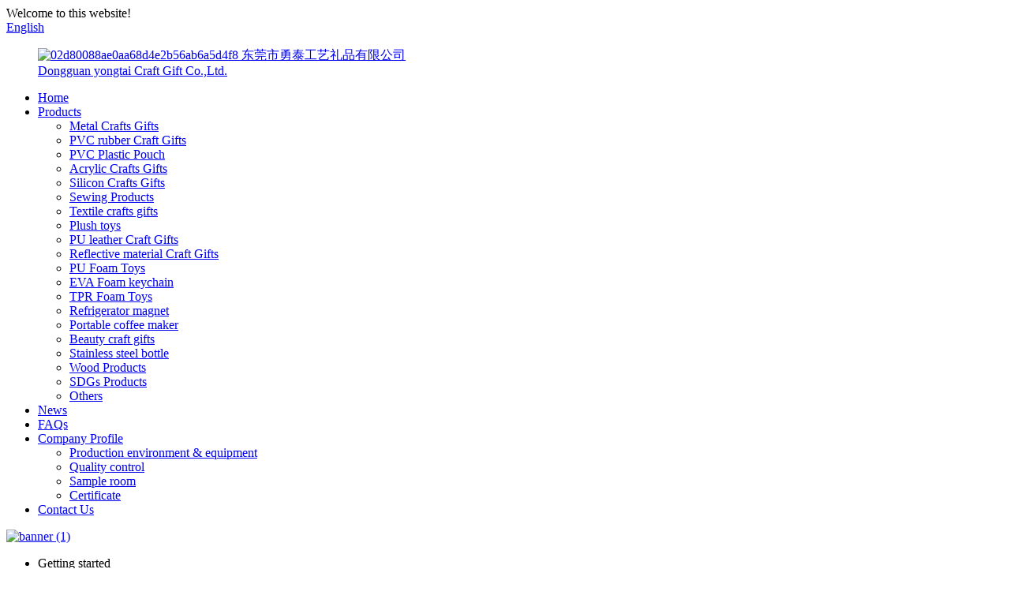

--- FILE ---
content_type: text/html
request_url: https://www.dgytgift.com/steins-gate-pin-badge/
body_size: 10519
content:
<!DOCTYPE html>
<html dir="ltr" lang="en">
<head>
<meta charset="UTF-8"/>
<!-- Google tag (gtag.js) -->
<script async src="https://www.googletagmanager.com/gtag/js?id=G-KG4MLVX0V4"></script>
<script>
  window.dataLayer = window.dataLayer || [];
  function gtag(){dataLayer.push(arguments);}
  gtag('js', new Date());

  gtag('config', 'G-KG4MLVX0V4');
</script>

<meta http-equiv="Content-Type" content="text/html; charset=UTF-8" />
<title>China Steins Gate Pin Badge Supplier and Factory, Manufacturer | Jingermi</title>
<meta name="viewport" content="width=device-width,initial-scale=1,minimum-scale=1,maximum-scale=1,user-scalable=no">
<link rel="apple-touch-icon-precomposed" href="">
<meta name="format-detection" content="telephone=no">
<meta name="apple-mobile-web-app-capable" content="yes">
<meta name="apple-mobile-web-app-status-bar-style" content="black">
<link href="//cdn.globalso.com/dgytgift/style/global/style.css" rel="stylesheet" onload="this.onload=null;this.rel='stylesheet'">
<link href="//cdn.globalso.com/dgytgift/style/public/public.css" rel="stylesheet" onload="this.onload=null;this.rel='stylesheet'">

<link rel="shortcut icon" href="//cdn.globalso.com/dgytgift/3752b414bd3f1576c56839bb525b2b7f.png" />
<link rel="canonical" href="https://www.dgytgift.com/steins-gate-pin-badge/" />
<meta name="description" content="Steins Gate Pin Badge Manufacturers, Factory, Suppliers From China, We focus on to make excellent quality products to supply service for our clients to establish long-term win-win relationship. " />
</head>
<body>
<div class="container">
  <!-- web_head start -->
   <header class=" web_head">
      <section class="head_top">
        <div class="layout">
          <div class="top_Left">Welcome to this website!</div>
          <div class="top_right">
            <b id="btn-search" class="btn--search"></b>
            <div class="change-language ensemble">
  <div class="change-language-info">
    <div class="change-language-title medium-title">
       <div class="language-flag language-flag-en"><a href="https://www.dgytgift.com/"><b class="country-flag"></b><span>English</span> </a></div>
       <b class="language-icon"></b> 
    </div>
	<div class="change-language-cont sub-content">
        <div class="empty"></div>
    </div>
  </div>
</div>
<!--theme283--> 
          </div>
        </div>
      </section>
      <section class="head_layer">
        <div class="layout">
          <figure class="logo">
              <a href="https://www.dgytgift.com/">        <img src="//cdn.globalso.com/dgytgift/02d80088ae0aa68d4e2b56ab6a5d4f8.png" alt="02d80088ae0aa68d4e2b56ab6a5d4f8">
        </a>
        
        
       <a href="https://www.dgytgift.com/">东莞市勇泰工艺礼品有限公司<br>Dongguan yongtai Craft Gift Co.,Ltd.</a>
        </figure>
          <nav class="nav_wrap">
            <ul class="head_nav">
               <li><a href="https://www.dgytgift.com/">Home</a></li>
<li><a href="https://www.dgytgift.com/products/">Products</a>
<ul class="sub-menu">
	<li><a href="https://www.dgytgift.com/metal-charm/">Metal Crafts Gifts</a></li>
	<li><a href="https://www.dgytgift.com/pvc-lover-charm/">PVC rubber Craft Gifts</a></li>
	<li><a href="https://www.dgytgift.com/pvc-plastic-pouch-products/">PVC Plastic Pouch</a></li>
	<li><a href="https://www.dgytgift.com/acrylic-charm/">Acrylic Crafts Gifts</a></li>
	<li><a href="https://www.dgytgift.com/silicon-crafts-gifts/">Silicon Crafts Gifts</a></li>
	<li><a href="https://www.dgytgift.com/sewing-products/">Sewing Products</a></li>
	<li><a href="https://www.dgytgift.com/textile-crafts-gifts/">Textile crafts gifts</a></li>
	<li><a href="https://www.dgytgift.com/plush-toys/">Plush toys</a></li>
	<li><a href="https://www.dgytgift.com/pu-leather-craft-gifts/">PU leather Craft Gifts</a></li>
	<li><a href="https://www.dgytgift.com/reflective-material-craft-gifts/">Reflective material Craft Gifts</a></li>
	<li><a href="https://www.dgytgift.com/pu-foam-toys/">PU Foam Toys</a></li>
	<li><a href="https://www.dgytgift.com/eva-foam-keychain/">EVA Foam keychain</a></li>
	<li><a href="https://www.dgytgift.com/tpr-foam-toys/">TPR Foam Toys</a></li>
	<li><a href="https://www.dgytgift.com/refrigerator-magnet/">Refrigerator magnet</a></li>
	<li><a href="https://www.dgytgift.com/portable-coffee-maker/">Portable coffee maker</a></li>
	<li><a href="https://www.dgytgift.com/beauty-craft-gifts/">Beauty craft gifts</a></li>
	<li><a href="https://www.dgytgift.com/stainless-steel-bottle/">Stainless steel bottle</a></li>
	<li><a href="https://www.dgytgift.com/wood-products/">Wood Products</a></li>
	<li><a href="https://www.dgytgift.com/sdgs-products/">SDGs Products</a></li>
	<li><a href="https://www.dgytgift.com/others/">Others</a></li>
</ul>
</li>
<li><a href="https://www.dgytgift.com/news/">News</a></li>
<li><a href="https://www.dgytgift.com/faqs/">FAQs</a></li>
<li><a href="https://www.dgytgift.com/company-profile/">Company Profile</a>
<ul class="sub-menu">
	<li><a href="https://www.dgytgift.com/production-environment-equipment/">Production environment &#038; equipment</a></li>
	<li><a href="https://www.dgytgift.com/quality-control/">Quality control</a></li>
	<li><a href="https://www.dgytgift.com/sample-room/">Sample room</a></li>
	<li><a href="https://www.dgytgift.com/certificate/">Certificate</a></li>
</ul>
</li>
<li><a href="https://www.dgytgift.com/contact-us/">Contact Us</a></li>
            </ul>
          </nav>
        </div>
      </section>
    </header>            <section class='tag_banner'>
            <a href="https://www.dgytgift.com/products/">
                <img width="100%" height="auto" src="//cdn.globalso.com/dgytgift/banner-1.jpg" alt="banner (1)">
            </a>
        </section>
        <section class="global_page">
        <section class="layout">
            <ul class="global_path_nav">
                <li><a>Getting started</a></li>
                <li><a>Steins Gate Pin Badge</a></li>
            </ul>
            <section class="global_section global_section01">
                <h1 class="global_title">Steins Gate Pin Badge - China Manufacturers, Factory, Suppliers</h1>
                <p>
                                                The key to our success is Good Product Quality, Reasonable Value and Efficient Service for Steins Gate Pin Badge, <a style="color:#167fdf" href="https://www.dgytgift.com/round-pocket-mirror/" title="Round Pocket Mirror">Round Pocket Mirror</a> , <a style="color:#167fdf" href="https://www.dgytgift.com/rubber-bracelets-on-wrist/" title="Rubber Bracelets On Wrist">Rubber Bracelets On Wrist</a> , <a style="color:#167fdf" href="https://www.dgytgift.com/acrylic-hotel-keychain/" title="Acrylic Hotel Keychain">Acrylic Hotel Keychain</a> ,<a style="color:#167fdf" href="https://www.dgytgift.com/small-poppy-lapel-pin/" title="Small Poppy Lapel Pin">Small Poppy Lapel Pin</a> . We warmly welcome all standpoint inquiries from home and abroad to cooperate with us, and anticipate your correspondence. The product will supply to all over the world, such as Europe, America, Australia,Las Vegas, Toronto,Accra, Canada.More than 26 years, Professional companies from all over the world take us as their long-term and stable partners. We are keeping durable business relationship with more than 200 wholesalers in Japan, Korea, USA, UK, Germany, Canada, France, Italian, Poland, South Africa, Ghana, Nigeria etc.                                         </p>

            </section>
            <section class="global_section global_section02">
                <h3 class="global_title">Related Products</h3>
                <div class="global_top_products flex_wrap">
                    <div class="global_leftpd global_product phref">
                                                <figure><a href="https://www.dgytgift.com/metal-badges-and-pins-elevating-the-art-of-custom-metal-clips-and-school-badges-product/" title="Metal Badges and Pins - Elevating the Art of Custom Metal Clips and School Badges"><div class="img"><img src="//cdn.globalso.com/dgytgift/sredg-6.png" alt="sredg (6)"><a class="fancybox pd_icon" href="//cdn.globalso.com/dgytgift/sredg-6.png" data-fancybox-group="gallery" title="sredg (6)"></a></div></a><figcaption><h2 style="margin-top: 15px;"><a href="https://www.dgytgift.com/metal-badges-and-pins-elevating-the-art-of-custom-metal-clips-and-school-badges-product/" title="Metal Badges and Pins - Elevating the Art of Custom Metal Clips and School Badges">Metal Badges and Pins - Elevating the Art of Custom Metal Clips and School Badges</a></h2><a href="https://www.dgytgift.com/metal-badges-and-pins-elevating-the-art-of-custom-metal-clips-and-school-badges-product/" title="Metal Badges and Pins - Elevating the Art of Custom Metal Clips and School Badges" class="global_toppd_btn">Read More</a></figcaption></figure>
                    </div>
                    <div class="global_rightpd flex_wrap">
                                                    <div class="global_product">
                                <figure>
                                    <div class="img">
                                        <a href="https://www.dgytgift.com/metal-badgemetal-pincustom-metalclipsschool-badges-product/" title="Metal Badge,Metal Pin,custom metal,Clips,School badges"><img src="//cdn.globalso.com/dgytgift/Badge2.jpg" alt="Metal Badge,Metal Pin,custom metal,Clips,School badges"><a class="fancybox pd_icon" href="//cdn.globalso.com/dgytgift/Badge2.jpg" data-fancybox-group="gallery" title="Metal Badge,Metal Pin,custom metal,Clips,School badges" data-fancybox-group="gallery"></a></a></div>
                                    <figcaption>
                                        <h2 style="margin-top: 8px;height:36px!important;line-height:18px!important;overflow:hidden"><a style=""  href="https://www.dgytgift.com/metal-badgemetal-pincustom-metalclipsschool-badges-product/" title="Metal Badge,Metal Pin,custom metal,Clips,School badges">Metal Badge,Metal Pin,custom metal,Clips,School badges</a></h2>
                                    </figcaption>
                                </figure>
                            </div>
                                                    <div class="global_product">
                                <figure>
                                    <div class="img">
                                        <a href="https://www.dgytgift.com/tinplate-badgebuton-badgebadge-pin-product/" title="Tinplate badge-Buton badge-Badge pin"><img src="//cdn.globalso.com/dgytgift/11.png" alt="OEM/ODM Tinplate badge-Buton badge-Badge pin"><a class="fancybox pd_icon" href="//cdn.globalso.com/dgytgift/11.png" data-fancybox-group="gallery" title="OEM/ODM Tinplate badge-Buton badge-Badge pin" data-fancybox-group="gallery"></a></a></div>
                                    <figcaption>
                                        <h2 style="margin-top: 8px;height:36px!important;line-height:18px!important;overflow:hidden"><a style=""  href="https://www.dgytgift.com/tinplate-badgebuton-badgebadge-pin-product/" title="Tinplate badge-Buton badge-Badge pin">Tinplate badge-Buton badge-Badge pin</a></h2>
                                    </figcaption>
                                </figure>
                            </div>
                                                    <div class="global_product">
                                <figure>
                                    <div class="img">
                                        <a href="https://www.dgytgift.com/silicon-charm-silicone-bracelet-silicone-phone-case-silicone-u-disk-product/" title="Silicon charm, Silicone bracelet, Silicone phone case, silicone u-disk"><img src="//cdn.globalso.com/dgytgift/syerd-1.png" alt="Silicon charm, Silicone bracelet, Silicone phone case, silicone u-disk"><a class="fancybox pd_icon" href="//cdn.globalso.com/dgytgift/syerd-1.png" data-fancybox-group="gallery" title="Silicon charm, Silicone bracelet, Silicone phone case, silicone u-disk" data-fancybox-group="gallery"></a></a></div>
                                    <figcaption>
                                        <h2 style="margin-top: 8px;height:36px!important;line-height:18px!important;overflow:hidden"><a style=""  href="https://www.dgytgift.com/silicon-charm-silicone-bracelet-silicone-phone-case-silicone-u-disk-product/" title="Silicon charm, Silicone bracelet, Silicone phone case, silicone u-disk">Silicon charm, Silicone bracelet, Silicone phone case, silicone u-disk</a></h2>
                                    </figcaption>
                                </figure>
                            </div>
                                                    <div class="global_product">
                                <figure>
                                    <div class="img">
                                        <a href="https://www.dgytgift.com/face-roller-beauty-rollerstone-rollerskin-caremassage-tool-product/" title="Face roller, beauty roller,Stone roller,Skin care,Massage tool"><img src="//cdn.globalso.com/dgytgift/tool1.jpg" alt="Face roller, beauty roller,Stone roller,Skin care,Massage tool"><a class="fancybox pd_icon" href="//cdn.globalso.com/dgytgift/tool1.jpg" data-fancybox-group="gallery" title="Face roller, beauty roller,Stone roller,Skin care,Massage tool" data-fancybox-group="gallery"></a></a></div>
                                    <figcaption>
                                        <h2 style="margin-top: 8px;height:36px!important;line-height:18px!important;overflow:hidden"><a style=""  href="https://www.dgytgift.com/face-roller-beauty-rollerstone-rollerskin-caremassage-tool-product/" title="Face roller, beauty roller,Stone roller,Skin care,Massage tool">Face roller, beauty roller,Stone roller,Skin care,Massage tool</a></h2>
                                    </figcaption>
                                </figure>
                            </div>
                                                    <div class="global_product">
                                <figure>
                                    <div class="img">
                                        <a href="https://www.dgytgift.com/pvc-rubber-dolldoll-keyring-cartoondoll-keychain-product/" title="PVC rubber doll,Doll keyring, Cartoon,Doll keychain"><img src="//cdn.globalso.com/dgytgift/zxczxczx1.jpg" alt="PVC rubber doll,Doll keyring, Cartoon,Doll keychain"><a class="fancybox pd_icon" href="//cdn.globalso.com/dgytgift/zxczxczx1.jpg" data-fancybox-group="gallery" title="PVC rubber doll,Doll keyring, Cartoon,Doll keychain" data-fancybox-group="gallery"></a></a></div>
                                    <figcaption>
                                        <h2 style="margin-top: 8px;height:36px!important;line-height:18px!important;overflow:hidden"><a style=""  href="https://www.dgytgift.com/pvc-rubber-dolldoll-keyring-cartoondoll-keychain-product/" title="PVC rubber doll,Doll keyring, Cartoon,Doll keychain">PVC rubber doll,Doll keyring, Cartoon,Doll keychain</a></h2>
                                    </figcaption>
                                </figure>
                            </div>
                                                    <div class="global_product">
                                <figure>
                                    <div class="img">
                                        <a href="https://www.dgytgift.com/eva-foam-keychainfloating-keychainpromotional-product/" title="EVA Foam keychain,Floating keychain,Promotional"><img src="//cdn.globalso.com/dgytgift/syrdf-2.png" alt="EVA Foam keychain,Floating keychain,Promotional"><a class="fancybox pd_icon" href="//cdn.globalso.com/dgytgift/syrdf-2.png" data-fancybox-group="gallery" title="EVA Foam keychain,Floating keychain,Promotional" data-fancybox-group="gallery"></a></a></div>
                                    <figcaption>
                                        <h2 style="margin-top: 8px;height:36px!important;line-height:18px!important;overflow:hidden"><a style=""  href="https://www.dgytgift.com/eva-foam-keychainfloating-keychainpromotional-product/" title="EVA Foam keychain,Floating keychain,Promotional">EVA Foam keychain,Floating keychain,Promotional</a></h2>
                                    </figcaption>
                                </figure>
                            </div>
                                            </div>
                </div>
            </section>
                            <section class="global_section global_advertisement">

                    <a href="https://www.dgytgift.com/products/">
                        <img width="100%" height="auto" src="//cdn.globalso.com/dgytgift/banner-3.jpg" alt="banner (3)">
                    </a>
                </section>
                        <section class="global_section global_sell_product">
                <h3 class="global_title">Top Selling Products</h3>
                <ul class="global_featuredpd flex_wrap">
                                            <li class="global_featureed_item">
                            <figure>
                                <div class="img">
                                    <a href="https://www.dgytgift.com/tpr-foam-toysfidget-toysrelieve-stressanti-stress-ball-product/" title="TPR Foam Toys,Fidget toys,Relieve stress,Anti stress ball"><img src="//cdn.globalso.com/dgytgift/z1.jpg" alt="TPR Foam Toys,Fidget toys,Relieve stress,Anti stress ball"><a class="fancybox pd_icon" href="//cdn.globalso.com/dgytgift/z1.jpg" data-fancybox-group="gallery" title="TPR Foam Toys,Fidget toys,Relieve stress,Anti stress ball" data-fancybox-group="gallery"></a></a>
                                </div>
                                <figcaption>
                                    <h2 style="margin-top: 8px;height:36px!important;line-height:18px!important;overflow:hidden">
                                        <a style="height:36px!important;line-height:18px!important;overflow:hidden"  href="https://www.dgytgift.com/tpr-foam-toysfidget-toysrelieve-stressanti-stress-ball-product/" title="TPR Foam Toys,Fidget toys,Relieve stress,Anti stress ball">TPR Foam Toys,Fidget toys,Relieve stress,Anti stress ball</a>
                                    </h2>
                                </figcaption>
                            </figure>
                        </li>
                                            <li class="global_featureed_item">
                            <figure>
                                <div class="img">
                                    <a href="https://www.dgytgift.com/tin-boxpackaginggiftlidcandy-boxcustom-product/" title="Tin box,Packaging,Gift,Lid,Candy box,Custom"><img src="//cdn.globalso.com/dgytgift/Tin-box-1.png" alt="Tin box,Packaging,Gift,Lid,Candy box,Custom"><a class="fancybox pd_icon" href="//cdn.globalso.com/dgytgift/Tin-box-1.png" data-fancybox-group="gallery" title="Tin box,Packaging,Gift,Lid,Candy box,Custom" data-fancybox-group="gallery"></a></a>
                                </div>
                                <figcaption>
                                    <h2 style="margin-top: 8px;height:36px!important;line-height:18px!important;overflow:hidden">
                                        <a style="height:36px!important;line-height:18px!important;overflow:hidden"  href="https://www.dgytgift.com/tin-boxpackaginggiftlidcandy-boxcustom-product/" title="Tin box,Packaging,Gift,Lid,Candy box,Custom">Tin box,Packaging,Gift,Lid,Candy box,Custom</a>
                                    </h2>
                                </figcaption>
                            </figure>
                        </li>
                                            <li class="global_featureed_item">
                            <figure>
                                <div class="img">
                                    <a href="https://www.dgytgift.com/acrylic-key-chain-picture-frame-keychain-acrylic-stand-product/" title="Acrylic Key Chain, Picture frame keychain, Acrylic stand"><img src="//cdn.globalso.com/dgytgift/c33a3fb9.jpg" alt="Acrylic Key Chain, Picture frame keychain, Acrylic stand Acrylic panelアクリルチャーム"><a class="fancybox pd_icon" href="//cdn.globalso.com/dgytgift/c33a3fb9.jpg" data-fancybox-group="gallery" title="Acrylic Key Chain, Picture frame keychain, Acrylic stand Acrylic panelアクリルチャーム" data-fancybox-group="gallery"></a></a>
                                </div>
                                <figcaption>
                                    <h2 style="margin-top: 8px;height:36px!important;line-height:18px!important;overflow:hidden">
                                        <a style="height:36px!important;line-height:18px!important;overflow:hidden"  href="https://www.dgytgift.com/acrylic-key-chain-picture-frame-keychain-acrylic-stand-product/" title="Acrylic Key Chain, Picture frame keychain, Acrylic stand">Acrylic Key Chain, Picture frame keychain, Acrylic stand</a>
                                    </h2>
                                </figcaption>
                            </figure>
                        </li>
                                            <li class="global_featureed_item">
                            <figure>
                                <div class="img">
                                    <a href="https://www.dgytgift.com/acrylic-charm-anime-personalised-gifts-laser-cutting-product/" title="Acrylic charm, Anime, Personalised gifts, Laser cutting"><img src="//cdn.globalso.com/dgytgift/syed-1.png" alt="Acrylic charm-Anime-Personalised gifts-Laser cutting"><a class="fancybox pd_icon" href="//cdn.globalso.com/dgytgift/syed-1.png" data-fancybox-group="gallery" title="Acrylic charm-Anime-Personalised gifts-Laser cutting" data-fancybox-group="gallery"></a></a>
                                </div>
                                <figcaption>
                                    <h2 style="margin-top: 8px;height:36px!important;line-height:18px!important;overflow:hidden">
                                        <a style="height:36px!important;line-height:18px!important;overflow:hidden"  href="https://www.dgytgift.com/acrylic-charm-anime-personalised-gifts-laser-cutting-product/" title="Acrylic charm, Anime, Personalised gifts, Laser cutting">Acrylic charm, Anime, Personalised gifts, Laser cutting</a>
                                    </h2>
                                </figcaption>
                            </figure>
                        </li>
                                            <li class="global_featureed_item">
                            <figure>
                                <div class="img">
                                    <a href="https://www.dgytgift.com/blanket-customizationphoto-blanketspillow-small-promotional-gifts-product/" title="Blanket customization,Photo blankets,Pillow, Small promotional gifts"><img src="//cdn.globalso.com/dgytgift/srt-1.png" alt="Blanket customization,Photo blankets,Pillow, Small promotional gifts"><a class="fancybox pd_icon" href="//cdn.globalso.com/dgytgift/srt-1.png" data-fancybox-group="gallery" title="Blanket customization,Photo blankets,Pillow, Small promotional gifts" data-fancybox-group="gallery"></a></a>
                                </div>
                                <figcaption>
                                    <h2 style="margin-top: 8px;height:36px!important;line-height:18px!important;overflow:hidden">
                                        <a style="height:36px!important;line-height:18px!important;overflow:hidden"  href="https://www.dgytgift.com/blanket-customizationphoto-blanketspillow-small-promotional-gifts-product/" title="Blanket customization,Photo blankets,Pillow, Small promotional gifts">Blanket customization,Photo blankets,Pillow, Small promotional gifts</a>
                                    </h2>
                                </figcaption>
                            </figure>
                        </li>
                                            <li class="global_featureed_item">
                            <figure>
                                <div class="img">
                                    <a href="https://www.dgytgift.com/a-printed-and-cute-cotton-tote-bag-with-zipper-the-perfect-companion-for-your-everyday-errands-product/" title="A Printed and Cute Cotton Tote Bag with Zipper – The Perfect Companion for Your Everyday Errands"><img src="//cdn.globalso.com/dgytgift/dytrd-2.png" alt="dytrd (2)"><a class="fancybox pd_icon" href="//cdn.globalso.com/dgytgift/dytrd-2.png" data-fancybox-group="gallery" title="dytrd (2)" data-fancybox-group="gallery"></a></a>
                                </div>
                                <figcaption>
                                    <h2 style="margin-top: 8px;height:36px!important;line-height:18px!important;overflow:hidden">
                                        <a style="height:36px!important;line-height:18px!important;overflow:hidden"  href="https://www.dgytgift.com/a-printed-and-cute-cotton-tote-bag-with-zipper-the-perfect-companion-for-your-everyday-errands-product/" title="A Printed and Cute Cotton Tote Bag with Zipper – The Perfect Companion for Your Everyday Errands">A Printed and Cute Cotton Tote Bag with Zipper – The Perfect Companion for Your Everyday Errands</a>
                                    </h2>
                                </figcaption>
                            </figure>
                        </li>
                                            <li class="global_featureed_item">
                            <figure>
                                <div class="img">
                                    <a href="https://www.dgytgift.com/portable-coffee-makercoffee-grindercoffee-mugportable-espresso-machines-product/" title="Portable coffee maker-Coffee grinder-Coffee mug-Portable espresso machines"><img src="//cdn.globalso.com/dgytgift/edtr-4.png" alt="Portable coffee maker-Coffee grinder-Coffee mug-Portable espresso machines"><a class="fancybox pd_icon" href="//cdn.globalso.com/dgytgift/edtr-4.png" data-fancybox-group="gallery" title="Portable coffee maker-Coffee grinder-Coffee mug-Portable espresso machines" data-fancybox-group="gallery"></a></a>
                                </div>
                                <figcaption>
                                    <h2 style="margin-top: 8px;height:36px!important;line-height:18px!important;overflow:hidden">
                                        <a style="height:36px!important;line-height:18px!important;overflow:hidden"  href="https://www.dgytgift.com/portable-coffee-makercoffee-grindercoffee-mugportable-espresso-machines-product/" title="Portable coffee maker-Coffee grinder-Coffee mug-Portable espresso machines">Portable coffee maker-Coffee grinder-Coffee mug-Portable espresso machines</a>
                                    </h2>
                                </figcaption>
                            </figure>
                        </li>
                                            <li class="global_featureed_item">
                            <figure>
                                <div class="img">
                                    <a href="https://www.dgytgift.com/stainless-steel-bottle-vacuum-thermos-cup-product/" title="Stainless steel bottle , vacuum thermos cup"><img src="//cdn.globalso.com/dgytgift/cup6.jpg" alt="Stainless steel bottle , vacuum thermos cup"><a class="fancybox pd_icon" href="//cdn.globalso.com/dgytgift/cup6.jpg" data-fancybox-group="gallery" title="Stainless steel bottle , vacuum thermos cup" data-fancybox-group="gallery"></a></a>
                                </div>
                                <figcaption>
                                    <h2 style="margin-top: 8px;height:36px!important;line-height:18px!important;overflow:hidden">
                                        <a style="height:36px!important;line-height:18px!important;overflow:hidden"  href="https://www.dgytgift.com/stainless-steel-bottle-vacuum-thermos-cup-product/" title="Stainless steel bottle , vacuum thermos cup">Stainless steel bottle , vacuum thermos cup</a>
                                    </h2>
                                </figcaption>
                            </figure>
                        </li>
                                            <li class="global_featureed_item">
                            <figure>
                                <div class="img">
                                    <a href="https://www.dgytgift.com/bamboo-fiber-coffee-cup-coffee-grounds-coffee-cup-bowl-product/" title="Bamboo fiber coffee cup-Coffee grounds coffee cup-Bowl"><img src="//cdn.globalso.com/dgytgift/dthrf-1.png" alt="dthrf (1)"><a class="fancybox pd_icon" href="//cdn.globalso.com/dgytgift/dthrf-1.png" data-fancybox-group="gallery" title="dthrf (1)" data-fancybox-group="gallery"></a></a>
                                </div>
                                <figcaption>
                                    <h2 style="margin-top: 8px;height:36px!important;line-height:18px!important;overflow:hidden">
                                        <a style="height:36px!important;line-height:18px!important;overflow:hidden"  href="https://www.dgytgift.com/bamboo-fiber-coffee-cup-coffee-grounds-coffee-cup-bowl-product/" title="Bamboo fiber coffee cup-Coffee grounds coffee cup-Bowl">Bamboo fiber coffee cup-Coffee grounds coffee cup-Bowl</a>
                                    </h2>
                                </figcaption>
                            </figure>
                        </li>
                                            <li class="global_featureed_item">
                            <figure>
                                <div class="img">
                                    <a href="https://www.dgytgift.com/advantages-of-using-pvc-bags-for-your-business-product/" title="Advantages of using PVC bags for your business"><img src="//cdn.globalso.com/dgytgift/strd-1.png" alt="strd (1)"><a class="fancybox pd_icon" href="//cdn.globalso.com/dgytgift/strd-1.png" data-fancybox-group="gallery" title="strd (1)" data-fancybox-group="gallery"></a></a>
                                </div>
                                <figcaption>
                                    <h2 style="margin-top: 8px;height:36px!important;line-height:18px!important;overflow:hidden">
                                        <a style="height:36px!important;line-height:18px!important;overflow:hidden"  href="https://www.dgytgift.com/advantages-of-using-pvc-bags-for-your-business-product/" title="Advantages of using PVC bags for your business">Advantages of using PVC bags for your business</a>
                                    </h2>
                                </figcaption>
                            </figure>
                        </li>
                                            <li class="global_featureed_item">
                            <figure>
                                <div class="img">
                                    <a href="https://www.dgytgift.com/paper-clips-bookmark-clips-product/" title="Paper clips, Bookmark, Clips"><img src="//cdn.globalso.com/dgytgift/Paper-clips-Bookmark-Clips1.jpg" alt="Paper clips, Bookmark, Clips1"><a class="fancybox pd_icon" href="//cdn.globalso.com/dgytgift/Paper-clips-Bookmark-Clips1.jpg" data-fancybox-group="gallery" title="Paper clips, Bookmark, Clips1" data-fancybox-group="gallery"></a></a>
                                </div>
                                <figcaption>
                                    <h2 style="margin-top: 8px;height:36px!important;line-height:18px!important;overflow:hidden">
                                        <a style="height:36px!important;line-height:18px!important;overflow:hidden"  href="https://www.dgytgift.com/paper-clips-bookmark-clips-product/" title="Paper clips, Bookmark, Clips">Paper clips, Bookmark, Clips</a>
                                    </h2>
                                </figcaption>
                            </figure>
                        </li>
                                            <li class="global_featureed_item">
                            <figure>
                                <div class="img">
                                    <a href="https://www.dgytgift.com/compact-mirror-small-mirrormakeup-mirrormagnifying-mirror-product/" title="Compact Mirror, Small mirror,Makeup mirror,Magnifying mirror"><img src="//cdn.globalso.com/dgytgift/zxcxzcxzc1.jpg" alt="Compact Mirror, Small mirror,Makeup mirror,Magnifying mirror"><a class="fancybox pd_icon" href="//cdn.globalso.com/dgytgift/zxcxzcxzc1.jpg" data-fancybox-group="gallery" title="Compact Mirror, Small mirror,Makeup mirror,Magnifying mirror" data-fancybox-group="gallery"></a></a>
                                </div>
                                <figcaption>
                                    <h2 style="margin-top: 8px;height:36px!important;line-height:18px!important;overflow:hidden">
                                        <a style="height:36px!important;line-height:18px!important;overflow:hidden"  href="https://www.dgytgift.com/compact-mirror-small-mirrormakeup-mirrormagnifying-mirror-product/" title="Compact Mirror, Small mirror,Makeup mirror,Magnifying mirror">Compact Mirror, Small mirror,Makeup mirror,Magnifying mirror</a>
                                    </h2>
                                </figcaption>
                            </figure>
                        </li>
                                    </ul>
            </section>
                        <section class="global_section global_related_tab_container">
                <ul class="global_tabs">
                                            <li class="active"><i></i>Related Blog</li><li><i></i>Reviews</li>
                                                                            </ul>
                <div class="global_tab_container">
                                            <div class="global_rela_wrap global_relanews_wrap show_wrap">
                            <ul class="global_related_items flex_wrap global_related_columus">
                                                                    <li class="global_related_columu">
                                        <h3 class="related_title"><a href="https://www.dgytgift.com/news/what-are-the-uses-of-pvc-coasters/"  title="What are the uses of PVC coasters?">What are the uses of PVC coasters?</a></h3>
                                        <div class="related_info">Most people think of silicone when it comes to plastic coasters, but in fact PVC can also be used to make coasters, and PVC coasters have the advantage of being cheaper than silicone coasters. In a...</div>
                                    </li>
                                                                    <li class="global_related_columu">
                                        <h3 class="related_title"><a href="https://www.dgytgift.com/news/sticker/"  title="Sticker">Sticker</a></h3>
                                        <div class="related_info">A type of sticky sticky paper, stickers are all kinds of photos and photos printed on sticky paper, are popular stickers on the market and are loved by popular teenagers and young people. It is a f...</div>
                                    </li>
                                                                    <li class="global_related_columu">
                                        <h3 class="related_title"><a href="https://www.dgytgift.com/news/what-are-the-common-toy-designs/"  title="What are the common toy designs?">What are the common toy designs?</a></h3>
                                        <div class="related_info">As for toys, we can simply understand them as instruments that people use to entertain themselves in daily life. Good toys can bring us spiritual relaxation and better meet our hobby needs. Moreove...</div>
                                    </li>
                                                                    <li class="global_related_columu">
                                        <h3 class="related_title"><a href="https://www.dgytgift.com/news/difference-between-silicone-and-silicone-rubber/"  title="Difference between silicone and silicone rubber">Difference between silicone and silicone rubber</a></h3>
                                        <div class="related_info">Silicone rubber is widely used, but some people may not be able to distinguish between silicone rubber and silica gel, and the name has not been decided. Today, the editor will take a closer look a...</div>
                                    </li>
                                                                    <li class="global_related_columu">
                                        <h3 class="related_title"><a href="https://www.dgytgift.com/news/ensuring-excellence-the-cornerstone-of-effective-qc-management/"  title="Ensuring Excellence: The Cornerstone of Effective QC Management">Ensuring Excellence: The Cornerstone of Effective QC Management</a></h3>
                                        <div class="related_info">Introduction
In today&#8217;s globalized and competitive business landscape, maintaining the highest standards of quality control (QC) is crucial for businesses aiming to achieve sustainable growth...</div>
                                    </li>
                                                                    <li class="global_related_columu">
                                        <h3 class="related_title"><a href="https://www.dgytgift.com/news/what-are-the-characteristics-of-pvc-handbags/"  title="What are the characteristics of PVC handbags">What are the characteristics of PVC handbags</a></h3>
                                        <div class="related_info">PVC bags are found everywhere in our lives. When I go to a shopping center or a clothing store to buy clothes, I also use a PVC bag. Do you know the characteristics of PVC bags? Everyone likes it.
...</div>
                                    </li>
                                                            </ul>
                        </div>
                                                <div class="global_rela_wrap global_relareview_wrap ">
                            <ul class="global_related_items flex_wrap global_related_columus">
                                
                                                                    <li class="global_related_item global_related_columu">
                                        <h4 class="related_title"><i class="fa_icontw"></i>
                                            <a  title="">Mamie<span style='font-size:14px;font-weight:400;'> 2022.10.12 22:11:13</span></a>
                                            <span class="re_star">
                                                <img src="//cdn.globalso.com/img/star01.png" alt="">
                                                <img src="//cdn.globalso.com/img/star01.png" alt="">
                                                <img src="//cdn.globalso.com/img/star01.png" alt="">
                                                <img src="//cdn.globalso.com/img/star01.png" alt="">
                                                <img src="//cdn.globalso.com/img/star01.png" alt=""></span></h4><div class="related_info"> The goods we received and the sample sales staff display to us have the same quality, it is really a creditable manufacturer.</div>
                                    </li>
                                                                    <li class="global_related_item global_related_columu">
                                        <h4 class="related_title"><i class="fa_icontw"></i>
                                            <a  title="">Dee Lopez<span style='font-size:14px;font-weight:400;'> 2022.09.30 06:10:43</span></a>
                                            <span class="re_star">
                                                <img src="//cdn.globalso.com/img/star01.png" alt="">
                                                <img src="//cdn.globalso.com/img/star01.png" alt="">
                                                <img src="//cdn.globalso.com/img/star01.png" alt="">
                                                <img src="//cdn.globalso.com/img/star01.png" alt="">
                                                <img src="//cdn.globalso.com/img/star01.png" alt=""></span></h4><div class="related_info"> The enterprise has a strong capital and competitive power, product is sufficient, reliable, so we have no worries on cooperating with them.</div>
                                    </li>
                                                                    <li class="global_related_item global_related_columu">
                                        <h4 class="related_title"><i class="fa_icontw"></i>
                                            <a  title="">Delia<span style='font-size:14px;font-weight:400;'> 2022.07.31 03:09:39</span></a>
                                            <span class="re_star">
                                                <img src="//cdn.globalso.com/img/star01.png" alt="">
                                                <img src="//cdn.globalso.com/img/star01.png" alt="">
                                                <img src="//cdn.globalso.com/img/star01.png" alt="">
                                                <img src="//cdn.globalso.com/img/star01.png" alt="">
                                                <img src="//cdn.globalso.com/img/star01.png" alt=""></span></h4><div class="related_info"> Problems can be quickly and effectively resolved, it is worth to be trust and working together.</div>
                                    </li>
                                                                    <li class="global_related_item global_related_columu">
                                        <h4 class="related_title"><i class="fa_icontw"></i>
                                            <a  title="">Lillian<span style='font-size:14px;font-weight:400;'> 2022.04.10 08:09:36</span></a>
                                            <span class="re_star">
                                                <img src="//cdn.globalso.com/img/star01.png" alt="">
                                                <img src="//cdn.globalso.com/img/star01.png" alt="">
                                                <img src="//cdn.globalso.com/img/star01.png" alt="">
                                                <img src="//cdn.globalso.com/img/star01.png" alt="">
                                                <img src="//cdn.globalso.com/img/star01.png" alt=""></span></h4><div class="related_info"> The company keeps to the operation concept scientific management, high quality and efficiency primacy, customer supreme, we have always maintained business cooperation. Work with you,we feel easy!</div>
                                    </li>
                                                                    <li class="global_related_item global_related_columu">
                                        <h4 class="related_title"><i class="fa_icontw"></i>
                                            <a  title="">Klemen Hrovat<span style='font-size:14px;font-weight:400;'> 2022.04.06 06:56:02</span></a>
                                            <span class="re_star">
                                                <img src="//cdn.globalso.com/img/star01.png" alt="">
                                                <img src="//cdn.globalso.com/img/star01.png" alt="">
                                                <img src="//cdn.globalso.com/img/star01.png" alt="">
                                                <img src="//cdn.globalso.com/img/star01.png" alt="">
                                                <img src="//cdn.globalso.com/img/star01.png" alt=""></span></h4><div class="related_info"> This is a reputable company, they have a high level of business management, good quality product and service, every cooperation is assured and delighted!</div>
                                    </li>
                                                                    <li class="global_related_item global_related_columu">
                                        <h4 class="related_title"><i class="fa_icontw"></i>
                                            <a  title="">Erica<span style='font-size:14px;font-weight:400;'> 2022.04.02 19:11:47</span></a>
                                            <span class="re_star">
                                                <img src="//cdn.globalso.com/img/star01.png" alt="">
                                                <img src="//cdn.globalso.com/img/star01.png" alt="">
                                                <img src="//cdn.globalso.com/img/star01.png" alt="">
                                                <img src="//cdn.globalso.com/img/star01.png" alt="">
                                                <img src="//cdn.globalso.com/img/star01.png" alt=""></span></h4><div class="related_info"> Company director has very rich management experience and strict attitude, sales staff are warm and cheerful, technical staff are professional and responsible,so we have no worry about product,a nice manufacturer.</div>
                                    </li>
                                
                            </ul>
                        </div>
                                                                            </div>
            </section>
            <section class="global_section global_related_serach">
                <h3 class="global_title">related search</h3>
                <ul class="global_research">
                    <li><a href="https://www.dgytgift.com/small-silicone-bracelets/" title="Small Silicone Bracelets">Small Silicone Bracelets</a> </li>
                    <li><a href="https://www.dgytgift.com/pint-mug/" title="Pint Mug">Pint Mug</a> </li>
                    <li><a href="https://www.dgytgift.com/wood-products/" title="Wood Products">Wood Products</a> </li>
                    <li><a href="https://www.dgytgift.com/duck-bookmark/" title="Duck Bookmark">Duck Bookmark</a> </li>
                    <li><a href="https://www.dgytgift.com/wooden-craft-boxes/" title="Wooden Craft Boxes">Wooden Craft Boxes</a> </li>
                    <li><a href="https://www.dgytgift.com/keychain-pvc/" title="Keychain Pvc">Keychain Pvc</a> </li>
                    <li><a href="https://www.dgytgift.com/envelope-compact-mirror/" title="Envelope Compact Mirror">Envelope Compact Mirror</a> </li>
                    <li><a href="https://www.dgytgift.com/sewing-tote-bag/" title="Sewing Tote Bag">Sewing Tote Bag</a> </li>
                    <li><a href="https://www.dgytgift.com/diy-ribbon-bookmark/" title="Diy Ribbon Bookmark">Diy Ribbon Bookmark</a> </li>
                    <li><a href="https://www.dgytgift.com/silicone-slap-bracelets/" title="Silicone Slap Bracelets">Silicone Slap Bracelets</a> </li>
                    <li><a href="https://www.dgytgift.com/silicone-rubber-bracelets/" title="Silicone Rubber Bracelets">Silicone Rubber Bracelets</a> </li>
                </ul>
            </section>
            <section class="global_section global_leave_message_container">
                <section class="global_message_wrap inquiry-form-wrap border_shadow">
                    <script type="text/javascript" src="//www.globalso.site/form.js"></script>
                </section>
            </section>
        </section>
    </section>
    <script src="//cdn.globalso.com/blog.js"></script>
    <link rel="stylesheet" type="text/css" href="//cdn.globalso.com/blog.css">
  <!-- web_footer start -->
  <footer class="web_footer">
      <section class="foot_service">
        <div class="layout">
          <address class="foot_contact_list">
            <!--
            icons:
             ============================
             contact_ico_local
             contact_ico_phone
             contact_ico_email
             contact_ico_fax
             contact_ico_skype
             contact_ico_time  -->
            <ul class="flex_row">
			              <li class="contact_item">
                <i class="contact_ico contact_ico_local"></i>
                <div class="contact_txt">
                  <span class="item_label">Address: </span><span class="item_val">3F LUXI RD NO.11 LIAOBU DONGGUAN CHAINA</span>
                </div>
              </li>
			  			                <li class="contact_item">
                <i class="contact_ico contact_ico_phone"></i>
                <div class="contact_txt">
                  <a class="tel_link" href="tel:+86-17662082669"><span class="item_label">Phone: </span><span class="item_val">+86-17662082669</span></a>
                </div>
              </li>
			  			                <li class="contact_item">
                <i class="contact_ico contact_ico_email"></i>
                <div class="contact_txt">
                  <a href="mailto:liuxianglong@dgytgift.com"><span class="item_label">E-mail: </span><span class="item_val">liuxianglong@dgytgift.com</span></a><br>
   <a href="mailto:"><span class="item_label">E-mail: </span><span class="item_val"></span></a>
                </div>
              </li>
   
			              </ul>
          </address>
        </div>
      </section>
      <section class="foot_bar">
        <div class="layout">
         <div class="copyright">                        © Copyright - 2010-2023 : All Rights Reserved.                 <script type="text/javascript" src="//www.globalso.site/livechat.js"></script>        <a href="/featured/">Featured Products</a>, <a href="/sitemap.xml">Sitemap</a>, <a href='https://www.dgytgift.com/compact-mirror/' title='Compact Mirror'>Compact Mirror</a>, 
<a href='https://www.dgytgift.com/bullet-journal-stickers/' title='Bullet Journal Stickers'>Bullet Journal Stickers</a>, 
<a href='https://www.dgytgift.com/building-blocks-set/' title='Building Blocks Set'>Building Blocks Set</a>, 
<a href='https://www.dgytgift.com/metal-goods/' title='Metal Goods'>Metal Goods</a>, 
<a href='https://www.dgytgift.com/wooden-engraved-keychain/' title='Wooden Engraved Keychain'>Wooden Engraved Keychain</a>, 
<a href='https://www.dgytgift.com/pretty-pocket-mirror/' title='Pretty Pocket Mirror'>Pretty Pocket Mirror</a>, <a href="/products/">All Products</a>
        </div>
        <div class="copyright follow">—— Follow us ——</div>
          <ul class="foot_sns">
                        <li><a target="_blank" href="https://www.facebook.com/"><img src="//cdn.globalso.com/dgytgift/facebook.png" alt="facebook"></a></li>
                        <li><a target="_blank" href="https://www.linkedin.com/company/yongtaicraftgift/"><img src="//cdn.globalso.com/dgytgift/linkedin.png" alt="linkedin"></a></li>
                        <li><a target="_blank" href="https://twitter.com/Yongtaigift"><img src="//cdn.globalso.com/dgytgift/twitter.png" alt="twitter"></a></li>
                        <li><a target="_blank" href=""><img src="//cdn.globalso.com/dgytgift/youtube.png" alt="youtube"></a></li>
                        <li><a target="_blank" href="https://www.instagram.com/yongtaicraftgift/"><img src="//cdn.globalso.com/dgytgift/instagram.png" alt="instagram"></a></li>
                      </ul>
        </div>
      </section>
    </footer>
		 
<!--<aside class="scrollsidebar" id="scrollsidebar">-->
<!--  <div class="side_content">-->
<!--    <div class="side_list">-->
<!--      <header class="hd"><img src="//cdn.globalso.com/title_pic.png" alt="Online Inuiry"/></header>-->
<!--      <div class="cont">-->
<!--        <li><a class="email" href="javascript:" onclick="showMsgPop();">Send Email</a></li>-->
<!--        -->
<!--        -->
<!--        -->
<!--        -->
<!--      </div>-->
<!--      -->
<!--      <div class="t-code"> <a href=""><img width="120px" src="//cdn.globalso.com/dgytgift/c9efad01.png" alt=""></a><br/>-->
<!--        <center>-->
<!--          WeChat-->
<!--        </center>-->
<!--      </div>-->
<!--      -->
<!--      -->
<!--      <div class="t-code"> <a href=""><img width="120px" src="//cdn.globalso.com/dgytgift/d90fdfff.png" alt=""></a><br/>-->
<!--        <center>-->
<!--          Skype-->
<!--        </center>-->
<!--      </div>-->
<!--      -->
<!--      <div class="side_title"><a  class="close_btn"><span>x</span></a></div>-->
<!--    </div>-->
<!--  </div>-->
<!--  <div class="show_btn"></div>-->
<!--</aside>-->


<ul class="right_nav">

    <li>
         <div class="iconBox oln_ser"> 
             <img src='https://cdn.globalso.com/dgytgift/tel.png'>
            <h4>Phone</h4>
         </div>
         <div class="hideBox">
            <div class="hb">
               <h5>Tel</h5>
               <div class="fonttalk">
                    <p><a href="tel:+86-17662082669">+86-17662082669</a></p>                </div>
               <div class="fonttalk">
                    
               </div>
            </div>
         </div>
      </li>

    <li>
         <div class="iconBox oln_ser"> 
             <img src='https://cdn.globalso.com/dgytgift/email11.png'>
            <h4>E-mail</h4>
         </div>
         <div class="hideBox">
            <div class="hb">
               <h5>E-mail</h5>
               <div class="fonttalk">
                    <p><a href="mailto:liuxianglong@dgytgift.com">liuxianglong@dgytgift.com</a></p>                    
               </div>
               <div class="fonttalk">
                    
               </div>
            </div>
         </div>
      </li>
  
    <li>
         <div class="iconBox">
            <img src='https://cdn.globalso.com/dgytgift/wechat.png'>
            <h4>WeChat</h4>
         </div>
         <div class="hideBox">
            <div class="hb">
               <h5>Judy</h5>
                              <img src="//cdn.globalso.com/dgytgift/c9efad01.png" alt="weixin">
                            </div>

         </div>
      </li>
      
      
      
      <li>
         <div class="iconBox">
            <img src='https://cdn.globalso.com/dgytgift/skype11.png'>
            <h4>Skype</h4>
         </div>
         <div class="hideBox">
           <div class="hb">
               <h5>Skype</h5>
                              <img src="//cdn.globalso.com/dgytgift/d90fdfff.png" alt="skype">
                           </div>
         </div>
      </li>
      
      <li>
         <div class="iconBox">
            <img src='https://cdn.globalso.com/dgytgift/line.png'>
            <h4>Line</h4>
         </div>
         <div class="hideBox">
           <div class="hb">
               <h5>Line</h5>
                              <img src="//cdn.globalso.com/dgytgift/line.jpg" alt="Line">
                           </div>
         </div>
      </li>

<!--------------TOP按钮------------------>
    <li>
         <div class="iconBox top">
             <img src='https://cdn.globalso.com/dgytgift/top.png'>
            <h4>Top</h4>
         </div>
    </li>

   </ul>



<div class="inquiry-pop-bd">
  <div class="inquiry-pop"> <i class="ico-close-pop" onClick="hideMsgPop();"></i> 
    <script type="text/javascript" src="//www.globalso.site/form.js"></script> 
  </div>
</div>

  <div class="web-search"> <b id="btn-search-close" class="btn--search-close"></b>
    <div style=" width:100%">
      <div class="head-search">
        <form class="" action="/search.php" method="get" >
          <input class="search-ipt" name="s" placeholder="Start Typing..." />
		  <input type="hidden" name="cat" value="490"/>
          <input class="search-btn" type="submit" value="" />
          <span class="search-attr">Hit enter to search or ESC to close</span>
        </form>
      </div>
    </div>
  </div>
<script type="text/javascript" src="//cdn.globalso.com/dgytgift/style/global/js/jquery.min.js"></script> 
<script type="text/javascript" src="//cdn.globalso.com/dgytgift/style/global/js/common.js"></script>
<script type="text/javascript" src="//cdn.globalso.com/dgytgift/style/public/public.js"></script> 
<script>
function getCookie(name) {
    var arg = name + "=";
    var alen = arg.length;
    var clen = document.cookie.length;
    var i = 0;
    while (i < clen) {
        var j = i + alen;
        if (document.cookie.substring(i, j) == arg) return getCookieVal(j);
        i = document.cookie.indexOf(" ", i) + 1;
        if (i == 0) break;
    }
    return null;
}
function setCookie(name, value) {
    var expDate = new Date();
    var argv = setCookie.arguments;
    var argc = setCookie.arguments.length;
    var expires = (argc > 2) ? argv[2] : null;
    var path = (argc > 3) ? argv[3] : null;
    var domain = (argc > 4) ? argv[4] : null;
    var secure = (argc > 5) ? argv[5] : false;
    if (expires != null) {
        expDate.setTime(expDate.getTime() + expires);
    }
    document.cookie = name + "=" + escape(value) + ((expires == null) ? "": ("; expires=" + expDate.toUTCString())) + ((path == null) ? "": ("; path=" + path)) + ((domain == null) ? "": ("; domain=" + domain)) + ((secure == true) ? "; secure": "");
}
function getCookieVal(offset) {
    var endstr = document.cookie.indexOf(";", offset);
    if (endstr == -1) endstr = document.cookie.length;
    return unescape(document.cookie.substring(offset, endstr));
}

var firstshow = 0;
var cfstatshowcookie = getCookie('easyiit_stats');
if (cfstatshowcookie != 1) {
    a = new Date();
    h = a.getHours();
    m = a.getMinutes();
    s = a.getSeconds();
    sparetime = 1000 * 60 * 60 * 24 * 1 - (h * 3600 + m * 60 + s) * 1000 - 1;
    setCookie('easyiit_stats', 1, sparetime, '/');
    firstshow = 1;
}
if (!navigator.cookieEnabled) {
    firstshow = 0;
}
var referrer = escape(document.referrer);
var currweb = escape(location.href);
var screenwidth = screen.width;
var screenheight = screen.height;
var screencolordepth = screen.colorDepth;
$(function($){
   $.get("https://www.dgytgift.com/statistic.php", { action:'stats_init', assort:0, referrer:referrer, currweb:currweb , firstshow:firstshow ,screenwidth:screenwidth, screenheight: screenheight, screencolordepth: screencolordepth, ranstr: Math.random()},function(data){}, "json");
			
});
</script>
<!--[if lt IE 9]>
<script src="//cdn.globalso.com/dgytgift/style/global/js/html5.js"></script>
<![endif]-->
</body>
</html><!-- Globalso Cache file was created in 1.0238528251648 seconds, on 26-12-23 14:17:44 -->